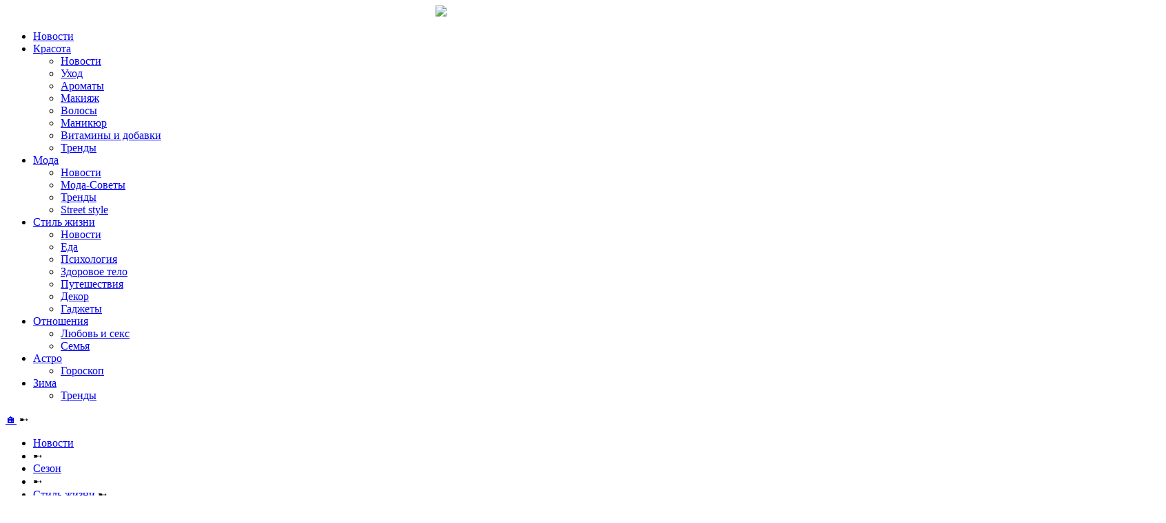

--- FILE ---
content_type: text/html; charset=UTF-8
request_url: https://swjournal.ru/news/goodnight-2/
body_size: 16238
content:
<!DOCTYPE html>

<html lang="ru-RU" prefix="og: https://ogp.me/ns# article: https://ogp.me/ns/article#" prefix="og: http://ogp.me/ns#">

<head>
<title>Новое постельное белье - к лучшей жизни</title>


<!-- SEO by Squirrly SEO 11.1.10 - https://plugin.squirrly.co/ -->

<meta name="robots" content="index,follow">
<meta name="googlebot" content="index,follow,max-snippet:-1,max-image-preview:large,max-video-preview:-1">
<meta name="bingbot" content="index,follow,max-snippet:-1,max-image-preview:large,max-video-preview:-1">

<meta name="description" content="Качество вашего сна напрямую зависит от условий, в которых вы спите. Поэтому Swjournal поделится секретами выбора спальных принадлежностей" />
<meta name="keywords" content="сон,спать,кровать,здоровье,организм,тело,мозг,отдых,спальня,белье,подушка,одеяло,хлопок,лен,ткани,удобно,комфортно" />
<link rel="canonical" href="https://swjournal.ru/news/goodnight-2/" />
<link rel="alternate" type="application/rss+xml" href="https://swjournal.ru/sitemap.xml" />

<meta property="og:url" content="https://swjournal.ru/news/goodnight-2/" />
<meta property="og:title" content="Новое постельное белье - к лучшей жизни" />
<meta property="og:description" content="Качество вашего сна напрямую зависит от условий, в которых вы спите. Поэтому Swjournal поделится секретами выбора спальных принадлежностей" />
<meta property="og:type" content="article" />
<meta property="og:image" content="https://swjournal.ru/wp-content/uploads/2021/02/QIP-Shot-Screen-17566.jpg" />
<meta property="og:image:width" content="1296" />
<meta property="og:image:height" content="900" />
<meta property="og:image:type" content="image/jpeg" />
<meta property="og:site_name" content="SWJ" />
<meta property="og:locale" content="en_US" />
<meta property="article:published_time" content="2023-04-26 00:57:19" />
<meta property="article:modified_time" content="2023-04-25 21:08:31" />
<meta property="article:section" content="Декор" />
<meta property="article:tag" content="сон" />
<meta property="article:tag" content="спать" />
<meta property="article:tag" content="кровать" />
<meta property="article:tag" content="здоровье" />
<meta property="article:tag" content="организм" />
<meta property="article:tag" content="тело" />
<meta property="article:tag" content="мозг" />
<meta property="article:tag" content="отдых" />
<meta property="article:tag" content="спальня" />
<meta property="article:tag" content="белье" />
<meta property="article:tag" content="подушка" />
<meta property="article:tag" content="одеяло" />
<meta property="article:tag" content="хлопок" />
<meta property="article:tag" content="лен" />
<meta property="article:tag" content="ткани" />
<meta property="article:tag" content="удобно" />
<meta property="article:tag" content="комфортно" />


<meta property="twitter:url" content="https://swjournal.ru/news/goodnight-2/" />
<meta property="twitter:title" content="Новое постельное белье - к лучшей жизни" />
<meta property="twitter:description" content="Качество вашего сна напрямую зависит от условий, в которых вы спите. Поэтому Swjournal поделится секретами выбора спальных принадлежностей" />
<meta property="twitter:image" content="https://swjournal.ru/wp-content/uploads/2021/02/QIP-Shot-Screen-17566.jpg" />
<meta property="twitter:domain" content="SWJ" />
<meta property="twitter:card" content="summary_large_image" />
<meta property="twitter:creator" content="@twitter" />
<meta property="twitter:site" content="@twitter" />
<script type="application/ld+json">{"@context":"https://schema.org","@graph":[{"@type":"NewsArticle","@id":"https://swjournal.ru/news/goodnight-2/#newsarticle","url":"https://swjournal.ru/news/goodnight-2/","headline":"\u041d\u043e\u0432\u043e\u0435 \u043f\u043e\u0441\u0442\u0435\u043b\u044c\u043d\u043e\u0435 \u0431\u0435\u043b\u044c\u0435 - \u043a \u043b\u0443\u0447\u0448\u0435\u0439 \u0436\u0438\u0437\u043d\u0438","mainEntityOfPage":{"@type":"WebPage","url":"https://swjournal.ru/news/goodnight-2/"},"datePublished":"2023-04-26T00:57:19+00:00","dateModified":"2023-04-25T21:08:31+00:00","image":{"@type":"ImageObject","url":"https://swjournal.ru/wp-content/uploads/2021/02/QIP-Shot-Screen-17566.jpg","height":"900","width":"1296"},"author":{"@type":"Person","@id":"https://www.facebook.com/app_scoped_user_id/10204236381149457/#person","url":"https://www.facebook.com/app_scoped_user_id/10204236381149457/","name":"admin"},"publisher":{"@type":"Organization","@id":"https://swjournal.ru/news/goodnight-2/#Organization","url":"https://swjournal.ru/news/goodnight-2/","name":"SWJ","sameAs":["https://twitter.com/twitter"]},"keywords":"\u0441\u043e\u043d,\u0441\u043f\u0430\u0442\u044c,\u043a\u0440\u043e\u0432\u0430\u0442\u044c,\u0437\u0434\u043e\u0440\u043e\u0432\u044c\u0435,\u043e\u0440\u0433\u0430\u043d\u0438\u0437\u043c,\u0442\u0435\u043b\u043e,\u043c\u043e\u0437\u0433,\u043e\u0442\u0434\u044b\u0445,\u0441\u043f\u0430\u043b\u044c\u043d\u044f,\u0431\u0435\u043b\u044c\u0435,\u043f\u043e\u0434\u0443\u0448\u043a\u0430,\u043e\u0434\u0435\u044f\u043b\u043e,\u0445\u043b\u043e\u043f\u043e\u043a,\u043b\u0435\u043d,\u0442\u043a\u0430\u043d\u0438,\u0443\u0434\u043e\u0431\u043d\u043e,\u043a\u043e\u043c\u0444\u043e\u0440\u0442\u043d\u043e"},{"@type":"BreadcrumbList","@id":"https://swjournal.ru/news/goodnight-2/#breadcrumblist","itemListElement":[[{"@type":"ListItem","position":"1","item":{"@id":"https://swjournal.ru","name":"SWJ | \u0421\u0430\u0439\u0442 \u0434\u043b\u044f \u0443\u043c\u043d\u044b\u0445 \u0436\u0435\u043d\u0449\u0438\u043d"}},{"@type":"ListItem","position":"2","item":{"@id":"https://swjournal.ru/category/lyfestyle/","name":"\u0421\u0442\u0438\u043b\u044c \u0436\u0438\u0437\u043d\u0438"}},{"@type":"ListItem","position":"3","item":{"@id":"https://swjournal.ru/category/lyfestyle/decor/","name":"\u0414\u0435\u043a\u043e\u0440"}},{"@type":"ListItem","position":"4","item":{"@id":"https://swjournal.ru/news/goodnight-2/","name":"\u041d\u043e\u0432\u043e\u0435 \u043f\u043e\u0441\u0442\u0435\u043b\u044c\u043d\u043e\u0435 \u0431\u0435\u043b\u044c\u0435 - \u043a \u043b\u0443\u0447\u0448\u0435\u0439 \u0436\u0438\u0437\u043d\u0438"}}]]}]}</script>
<!-- /SEO by Squirrly SEO - WordPress SEO Plugin -->




<meta charset="UTF-8">

<meta name="viewport" content="width=device-width, initial-scale=1">
<meta name="yandex-verification" content="b8976577dffc768d" />
<meta name="tags" content="как выспаться?" />




<link rel="profile" href="https://gmpg.org/xfn/11">

<link rel="pingback" href="https://swjournal.ru/xmlrpc.php">

<script>window.yaContextCb = window.yaContextCb || []</script>
<script src="https://yandex.ru/ads/system/context.js" async></script>

<script type="application/ld+json">
{
    "@context": "http://schema.org",
    "@type": "Article",
    "mainEntityOfPage": {
        "@type": "WebPage",
        "@id": "https://swjournal.ru/news/goodnight-2/"
    },
    "headline": "Новое постельное белье - к лучшей жизни",
    "image": {
        "@type": "ImageObject",
        "url": "https://swjournal.ru/wp-content/uploads/2021/02/QIP-Shot-Screen-17566.jpg",
        "width": "auto",
        "height": "auto"
    },
    "datePublished": "2023-04-26T00:57:19+0000",
    "dateModified": "2023-04-25T21:08:31+0000",
    "author": {
        "@type": "Person",
        "name": "admin"
    },
    "publisher": {
        "@type": "Organization",
        "name": "SWJournal.ru",
        "logo": {
            "@type": "ImageObject",
            "url": "https://swjournal.ru/wp-content/themes/profitmag/images/profitmag.png",
            "width": "auto",
            "height": "auto"
        }
    },
    "description": "Сон - естественный процесс, который жизненно необходим каждому для восстановления организма и поддержки здоров"
}
</script>
<link rel="alternate" type="application/rss+xml" title="SWJ &raquo; Лента" href="https://swjournal.ru/feed/" />
<link rel="alternate" type="application/rss+xml" title="SWJ &raquo; Лента комментариев" href="https://swjournal.ru/comments/feed/" />
<link rel="alternate" type="application/rss+xml" title="SWJ &raquo; Лента комментариев к &laquo;Новое постельное белье &#8212; к лучшей жизни&raquo;" href="https://swjournal.ru/news/goodnight-2/feed/" />
		<script type="text/javascript">
			window._wpemojiSettings = {"baseUrl":"https:\/\/s.w.org\/images\/core\/emoji\/72x72\/","ext":".png","source":{"wpemoji":"https:\/\/swjournal.ru\/wp-includes\/js\/wp-emoji.js?ver=4.4.1","twemoji":"https:\/\/swjournal.ru\/wp-includes\/js\/twemoji.js?ver=4.4.1"}};
			( function( window, document, settings ) {
	var src, ready;

	/**
	 * Detect if the browser supports rendering emoji or flag emoji. Flag emoji are a single glyph
	 * made of two characters, so some browsers (notably, Firefox OS X) don't support them.
	 *
	 * @since 4.2.0
	 *
	 * @param type {String} Whether to test for support of "simple" or "flag" emoji.
	 * @return {Boolean} True if the browser can render emoji, false if it cannot.
	 */
	function browserSupportsEmoji( type ) {
		var canvas = document.createElement( 'canvas' ),
			context = canvas.getContext && canvas.getContext( '2d' ),
			tone;

		if ( ! context || ! context.fillText ) {
			return false;
		}

		/*
		 * Chrome on OS X added native emoji rendering in M41. Unfortunately,
		 * it doesn't work when the font is bolder than 500 weight. So, we
		 * check for bold rendering support to avoid invisible emoji in Chrome.
		 */
		context.textBaseline = 'top';
		context.font = '600 32px Arial';

		if ( 'flag' === type ) {
			/*
			 * This works because the image will be one of three things:
			 * - Two empty squares, if the browser doesn't render emoji
			 * - Two squares with 'A' and 'U' in them, if the browser doesn't render flag emoji
			 * - The Australian flag
			 *
			 * The first two will encode to small images (1-2KB data URLs), the third will encode
			 * to a larger image (4-5KB data URL).
			 */
			context.fillText( String.fromCharCode( 55356, 56806, 55356, 56826 ), 0, 0 );
			return canvas.toDataURL().length > 3000;
		} else if ( 'diversity' === type ) {
			/*
			 * This tests if the browser supports the Emoji Diversity specification, by rendering an
			 * emoji with no skin tone specified (in this case, Santa). It then adds a skin tone, and
			 * compares if the emoji rendering has changed.
			 */
			context.fillText( String.fromCharCode( 55356, 57221 ), 0, 0 );
			tone = context.getImageData( 16, 16, 1, 1 ).data.toString();
			context.fillText( String.fromCharCode( 55356, 57221, 55356, 57343 ), 0, 0 );
			// Chrome has issues comparing arrays, so we compare it as a  string, instead.
			return tone !== context.getImageData( 16, 16, 1, 1 ).data.toString();
		} else {
			if ( 'simple' === type ) {
				/*
				 * This creates a smiling emoji, and checks to see if there is any image data in the
				 * center pixel. In browsers that don't support emoji, the character will be rendered
				 * as an empty square, so the center pixel will be blank.
				 */
				context.fillText( String.fromCharCode( 55357, 56835 ), 0, 0 );
			} else {
				/*
				 * To check for Unicode 8 support, let's try rendering the most important advancement
				 * that the Unicode Consortium have made in years: the burrito.
				 */
				context.fillText( String.fromCharCode( 55356, 57135 ), 0, 0 );
			}
			return context.getImageData( 16, 16, 1, 1 ).data[0] !== 0;
		}
	}

	function addScript( src ) {
		var script = document.createElement( 'script' );

		script.src = src;
		script.type = 'text/javascript';
		document.getElementsByTagName( 'head' )[0].appendChild( script );
	}

	settings.supports = {
		simple:    browserSupportsEmoji( 'simple' ),
		flag:      browserSupportsEmoji( 'flag' ),
		unicode8:  browserSupportsEmoji( 'unicode8' ),
		diversity: browserSupportsEmoji( 'diversity' )
	};

	settings.DOMReady = false;
	settings.readyCallback = function() {
		settings.DOMReady = true;
	};

	if ( ! settings.supports.simple || ! settings.supports.flag || ! settings.supports.unicode8 || ! settings.supports.diversity ) {
		ready = function() {
			settings.readyCallback();
		};

		if ( document.addEventListener ) {
			document.addEventListener( 'DOMContentLoaded', ready, false );
			window.addEventListener( 'load', ready, false );
		} else {
			window.attachEvent( 'onload', ready );
			document.attachEvent( 'onreadystatechange', function() {
				if ( 'complete' === document.readyState ) {
					settings.readyCallback();
				}
			} );
		}

		src = settings.source || {};

		if ( src.concatemoji ) {
			addScript( src.concatemoji );
		} else if ( src.wpemoji && src.twemoji ) {
			addScript( src.twemoji );
			addScript( src.wpemoji );
		}
	}

} )( window, document, window._wpemojiSettings );
		</script>
		<style type="text/css">
img.wp-smiley,
img.emoji {
	display: inline !important;
	border: none !important;
	box-shadow: none !important;
	height: 1em !important;
	width: 1em !important;
	margin: 0 .07em !important;
	vertical-align: -0.1em !important;
	background: none !important;
	padding: 0 !important;
}
</style>
<link rel='stylesheet' id='profitmag-style-css-css'  href='https://swjournal.ru/wp-content/themes/profitmag/style.css?ver=1.5' type='text/css' media='all' />
<link rel='stylesheet' id='profitmag-responsive-css-css'  href='https://swjournal.ru/wp-content/themes/profitmag/style.css?ver=1.6' type='text/css' media='all' />
<link rel='stylesheet' id='toc-screen-css'  href='https://swjournal.ru/wp-content/plugins/table-of-contents-plus/screen.min.css?ver=2106' type='text/css' media='all' />
<link rel='stylesheet' id='wp-polls-css'  href='https://swjournal.ru/wp-content/plugins/wp-polls/polls-css.css?ver=2.73' type='text/css' media='all' />
<style id='wp-polls-inline-css' type='text/css'>
.wp-polls .pollbar {
	margin: 1px;
	font-size: 6px;
	line-height: 8px;
	height: 8px;
	background-image: url('https://swjournal.ru/wp-content/plugins/wp-polls/images/default/pollbg.gif');
	border: 1px solid #c8c8c8;
}

</style>
<link rel='stylesheet' id='social_likes_style_flat-css'  href='https://swjournal.ru/wp-content/plugins/wp-social-likes/css/social-likes_flat.css?ver=4.4.1' type='text/css' media='all' />
<link rel='stylesheet' id='social_likes_custom_buttons-css'  href='https://swjournal.ru/wp-content/plugins/wp-social-likes/css/custom-buttons.css?ver=4.4.1' type='text/css' media='all' />
<link rel='stylesheet' id='social_likes_style_flat_custom_buttons-css'  href='https://swjournal.ru/wp-content/plugins/wp-social-likes/css/custom-buttons_flat.css?ver=4.4.1' type='text/css' media='all' />
<link rel='stylesheet' id='font-awesome-css'  href='https://swjournal.ru/wp-content/themes/profitmag/css/font-awesome.min.css?ver=4.4.1' type='text/css' media='all' />
<link rel='stylesheet' id='bxslider-style-css'  href='https://swjournal.ru/wp-content/themes/profitmag/css/jquery.bxslider.css?ver=4.4.1' type='text/css' media='all' />
<link rel='stylesheet' id='ticker-style-css'  href='https://swjournal.ru/wp-content/themes/profitmag/css/ticker-style.css?ver=4.4.1' type='text/css' media='all' />
<link rel='stylesheet' id='noivolightbox-style-css'  href='https://swjournal.ru/wp-content/themes/profitmag/css/nivo-lightbox.css?ver=4.4.1' type='text/css' media='all' />
<link rel='stylesheet' id='scrollcss-css'  href='https://swjournal.ru/wp-content/themes/profitmag/css/jquery.mCustomScrollbar.css?ver=4.4.1' type='text/css' media='all' />
<link rel='stylesheet' id='google font-css'  href='https://fonts.googleapis.com/css?family=PT+Serif%3A400%2C100%2C100italic%2C300%2C300italic%2C400italic%2C500%2C500italic%2C700%2C700italic%2C900%2C900italic&#038;subset=latin%2Ccyrillic&#038;ver=4.4.1' type='text/css' media='all' />
<link rel='stylesheet' id='profitmag-style-css'  href='https://swjournal.ru/wp-content/themes/profitmag/style.css?ver=4.4.1' type='text/css' media='all' />
<link rel='stylesheet' id='profitmag-responsive-css'  href='https://swjournal.ru/wp-content/themes/profitmag/css/responsive.css?ver=4.4.1' type='text/css' media='all' />
<link rel='stylesheet' id='rpt_front_style-css'  href='https://swjournal.ru/wp-content/plugins/related-posts-thumbnails/assets/css/front.css?ver=1.9.0' type='text/css' media='all' />
<link rel='stylesheet' id='msl-main-css'  href='https://swjournal.ru/wp-content/plugins/master-slider/public/assets/css/masterslider.main.css?ver=2.7.1' type='text/css' media='all' />
<link rel='stylesheet' id='msl-custom-css'  href='https://swjournal.ru/wp-content/uploads/master-slider/custom.css?ver=17.1' type='text/css' media='all' />
<link rel='stylesheet' id='__EPYT__style-css'  href='https://swjournal.ru/wp-content/plugins/youtube-embed-plus/styles/ytprefs.css?ver=13.4.1.2' type='text/css' media='all' />
<style id='__EPYT__style-inline-css' type='text/css'>

                .epyt-gallery-thumb {
                        width: 33.333%;
                }
                
</style>
<link rel='stylesheet' id='aca33b9c04-css'  href='https://swjournal.ru/wp-content/plugins/squirrly-seo/view/assets/css/frontend.min.css?ver=11.1.10' type='text/css' media='all' />
<link rel='stylesheet' id='yummi-multicategory-breadcrumbs-css'  href='https://swjournal.ru/wp-content/plugins/yummi-multicategory-breadcrumbs/includes/css/inline.min.css?ver=4.4.1' type='text/css' media='all' />
<script type='text/javascript' src='https://swjournal.ru/wp-includes/js/jquery/jquery.js?ver=1.11.3'></script>
<script type='text/javascript' src='https://swjournal.ru/wp-includes/js/jquery/jquery-migrate.js?ver=1.2.1'></script>
<script type='text/javascript' src='https://swjournal.ru/wp-content/plugins/wp-social-likes/js/social-likes.min.js?ver=4.4.1'></script>
<script type='text/javascript' src='https://swjournal.ru/wp-content/plugins/wp-social-likes/js/custom-buttons.js?ver=4.4.1'></script>
<script type='text/javascript' src='https://swjournal.ru/wp-content/themes/profitmag/js/nivo-lightbox.min.js?ver=4.4.1'></script>
<script type='text/javascript' src='https://swjournal.ru/wp-content/themes/profitmag/js/jquery.slicknav.min.js?ver=4.4.1'></script>
<script type='text/javascript' src='https://swjournal.ru/wp-content/themes/profitmag/js/modernizr.min.js?ver=2.6.2'></script>
<script type='text/javascript'>
/* <![CDATA[ */
var _EPYT_ = {"ajaxurl":"https:\/\/swjournal.ru\/wp-admin\/admin-ajax.php","security":"4290686a24","gallery_scrolloffset":"20","eppathtoscripts":"https:\/\/swjournal.ru\/wp-content\/plugins\/youtube-embed-plus\/scripts\/","eppath":"https:\/\/swjournal.ru\/wp-content\/plugins\/youtube-embed-plus\/","epresponsiveselector":"[\"iframe.__youtube_prefs__\",\"iframe[src*='youtube.com']\",\"iframe[src*='youtube-nocookie.com']\",\"iframe[data-ep-src*='youtube.com']\",\"iframe[data-ep-src*='youtube-nocookie.com']\",\"iframe[data-ep-gallerysrc*='youtube.com']\"]","epdovol":"1","version":"13.4.1.2","evselector":"iframe.__youtube_prefs__[src], iframe[src*=\"youtube.com\/embed\/\"], iframe[src*=\"youtube-nocookie.com\/embed\/\"]","ajax_compat":"","ytapi_load":"light","pause_others":"","stopMobileBuffer":"1","vi_active":"","vi_js_posttypes":[]};
/* ]]> */
</script>
<script type='text/javascript' src='https://swjournal.ru/wp-content/plugins/youtube-embed-plus/scripts/ytprefs.js?ver=13.4.1.2'></script>
<link rel='https://api.w.org/' href='https://swjournal.ru/wp-json/' />
<link rel="EditURI" type="application/rsd+xml" title="RSD" href="https://swjournal.ru/xmlrpc.php?rsd" />
<link rel="wlwmanifest" type="application/wlwmanifest+xml" href="https://swjournal.ru/wp-includes/wlwmanifest.xml" /> 
<meta name="generator" content="WordPress 4.4.1" />
<link rel='shortlink' href='https://swjournal.ru/?p=114519' />
<link rel="alternate" type="application/json+oembed" href="https://swjournal.ru/wp-json/oembed/1.0/embed?url=https%3A%2F%2Fswjournal.ru%2Fnews%2Fgoodnight-2%2F" />
<link rel="alternate" type="text/xml+oembed" href="https://swjournal.ru/wp-json/oembed/1.0/embed?url=https%3A%2F%2Fswjournal.ru%2Fnews%2Fgoodnight-2%2F&#038;format=xml" />
<script>var ms_grabbing_curosr = 'https://swjournal.ru/wp-content/plugins/master-slider/public/assets/css/common/grabbing.cur', ms_grab_curosr = 'https://swjournal.ru/wp-content/plugins/master-slider/public/assets/css/common/grab.cur';</script>
<meta name="generator" content="MasterSlider 2.7.1 - Responsive Touch Image Slider | www.avt.li/msf" />
<!-- SEO by Meta Keywords Generator : techphernalia.com v1.11 start-->
<!-- SEO by Meta Keywords Generator : techphernalia.com v1.1 end-->
<style type="text/css">div#toc_container {width: 100%;}div#toc_container ul li {font-size: 120%;}</style><style type="text/css"></style>			<style>
			#related_posts_thumbnails li{
				border-right: 1px solid #dddddd;
				background-color: #ffffff			}
			#related_posts_thumbnails li:hover{
				background-color: #eeeeee;
			}
			.relpost_content{
				font-size:	14px;
				color: 		#333333;
			}
			.relpost-block-single{
				background-color: #ffffff;
				border-right: 1px solid  #dddddd;
				border-left: 1px solid  #dddddd;
				margin-right: -1px;
			}
			.relpost-block-single:hover{
				background-color: #eeeeee;
			}
		</style>

	<link rel="icon" href="https://swjournal.ru/wp-content/uploads/2016/01/cropped-643551_in_pp-1.jpg" sizes="32x32" />
<link rel="icon" href="https://swjournal.ru/wp-content/uploads/2016/01/cropped-643551_in_pp-1.jpg" sizes="192x192" />
<link rel="apple-touch-icon-precomposed" href="https://swjournal.ru/wp-content/uploads/2016/01/cropped-643551_in_pp-1.jpg" />
<meta name="msapplication-TileImage" content="https://swjournal.ru/wp-content/uploads/2016/01/cropped-643551_in_pp-1.jpg" />

</head>



<body class="single single-post postid-114519 single-format-standard _masterslider _ms_version_2.7.1 group-blog right_sidebar">



<div id="page" class="hfeed site">

	
	<header id="masthead" class="site-header clearfix" role="banner">

        <div class="top-header-block clearfix">
          

            <div class="wrapper">
                      

                      


                        


                        

                        <div class="right-header f-right">

                            
		<div class="socials">

    		
    

    		
    

    		
    

    		
    

    		
    

    		
    

    		
    

    		
    

    		
    

    		
    

    		
    

    		
    

    		
    

    		
    

    		
		</div>


                        </div>

             </div>          

         </div><!-- .top-header-block -->

        		    

        <div class="wrapper header-wrapper clearfix">


        		<div class="header-container"> 
                            
                              

                                    


                    

                    

                    <div class="site-branding clearfix">

<div align=center>


            		                            <a href="https://swjournal.ru/" rel="home">

                                
                                    <img src="https://swjournal.ru/wp-content/themes/profitmag/images/profitmag.png" >

                                
                            </a>

</div>


            		</div>

            

            		<nav id="site-navigation" class="main-navigation clearfix menu-left" role="navigation" >

            			<div class="desktop-menu clearfix">

                        <div class="menu-%d0%bc%d0%b5%d0%bd%d1%8e-container"><ul id="menu-%d0%bc%d0%b5%d0%bd%d1%8e" class="menu"><li id="menu-item-122" class="menu-item menu-item-type-taxonomy menu-item-object-category current-post-ancestor current-menu-parent current-post-parent menu-item-122"><a href="https://swjournal.ru/category/news/">Новости</a></li>
<li id="menu-item-123" class="menu-item menu-item-type-taxonomy menu-item-object-category menu-item-has-children menu-item-123"><a href="https://swjournal.ru/category/beauty/">Красота</a>
<ul class="sub-menu">
	<li id="menu-item-486" class="menu-item menu-item-type-taxonomy menu-item-object-category menu-item-486"><a href="https://swjournal.ru/category/beauty/beauty-news/">Новости</a></li>
	<li id="menu-item-489" class="menu-item menu-item-type-taxonomy menu-item-object-category menu-item-489"><a href="https://swjournal.ru/category/beauty/beauty-care/">Уход</a></li>
	<li id="menu-item-43655" class="menu-item menu-item-type-taxonomy menu-item-object-category menu-item-43655"><a href="https://swjournal.ru/category/beauty/perfume/">Ароматы</a></li>
	<li id="menu-item-488" class="menu-item menu-item-type-taxonomy menu-item-object-category menu-item-488"><a href="https://swjournal.ru/category/beauty/makeup/">Макияж</a></li>
	<li id="menu-item-492" class="menu-item menu-item-type-taxonomy menu-item-object-category menu-item-492"><a href="https://swjournal.ru/category/beauty/hair/">Волосы</a></li>
	<li id="menu-item-487" class="menu-item menu-item-type-taxonomy menu-item-object-category menu-item-487"><a href="https://swjournal.ru/category/beauty/manicure/">Маникюр</a></li>
	<li id="menu-item-493" class="menu-item menu-item-type-taxonomy menu-item-object-category menu-item-493"><a href="https://swjournal.ru/category/beauty/supplement/">Витамины и добавки</a></li>
	<li id="menu-item-490" class="menu-item menu-item-type-taxonomy menu-item-object-category menu-item-490"><a href="https://swjournal.ru/category/beauty/beauty-trends/">Тренды</a></li>
</ul>
</li>
<li id="menu-item-496" class="menu-item menu-item-type-taxonomy menu-item-object-category menu-item-has-children menu-item-496"><a href="https://swjournal.ru/category/fashion/">Мода</a>
<ul class="sub-menu">
	<li id="menu-item-497" class="menu-item menu-item-type-taxonomy menu-item-object-category menu-item-497"><a href="https://swjournal.ru/category/fashion/fashion-news/">Новости</a></li>
	<li id="menu-item-494" class="menu-item menu-item-type-taxonomy menu-item-object-category menu-item-494"><a href="https://swjournal.ru/category/fashion/fashion-practical/">Мода-Советы</a></li>
	<li id="menu-item-498" class="menu-item menu-item-type-taxonomy menu-item-object-category menu-item-498"><a href="https://swjournal.ru/category/fashion/fashion-trends/">Тренды</a></li>
	<li id="menu-item-499" class="menu-item menu-item-type-taxonomy menu-item-object-category menu-item-499"><a href="https://swjournal.ru/category/street-style/">Street style</a></li>
</ul>
</li>
<li id="menu-item-127" class="menu-item menu-item-type-taxonomy menu-item-object-category current-post-ancestor current-menu-parent current-post-parent menu-item-has-children menu-item-127"><a href="https://swjournal.ru/category/lyfestyle/">Стиль жизни</a>
<ul class="sub-menu">
	<li id="menu-item-500" class="menu-item menu-item-type-taxonomy menu-item-object-category current-post-ancestor current-menu-parent current-post-parent menu-item-500"><a href="https://swjournal.ru/category/lyfestyle/lifestyle-news/">Новости</a></li>
	<li id="menu-item-151" class="menu-item menu-item-type-taxonomy menu-item-object-category menu-item-151"><a href="https://swjournal.ru/category/lyfestyle/food/">Еда</a></li>
	<li id="menu-item-16559" class="menu-item menu-item-type-taxonomy menu-item-object-category current-post-ancestor current-menu-parent current-post-parent menu-item-16559"><a href="https://swjournal.ru/category/lyfestyle/">Психология</a></li>
	<li id="menu-item-140266" class="menu-item menu-item-type-taxonomy menu-item-object-category current-post-ancestor current-menu-parent current-post-parent menu-item-140266"><a href="https://swjournal.ru/category/lyfestyle/">Здоровое тело</a></li>
	<li id="menu-item-153" class="menu-item menu-item-type-taxonomy menu-item-object-category menu-item-153"><a href="https://swjournal.ru/category/lyfestyle/travel/">Путешествия</a></li>
	<li id="menu-item-152" class="menu-item menu-item-type-taxonomy menu-item-object-category current-post-ancestor current-menu-parent current-post-parent menu-item-152"><a href="https://swjournal.ru/category/lyfestyle/decor/">Декор</a></li>
	<li id="menu-item-147" class="menu-item menu-item-type-taxonomy menu-item-object-category menu-item-147"><a href="https://swjournal.ru/category/lyfestyle/gadgets/">Гаджеты</a></li>
</ul>
</li>
<li id="menu-item-126" class="menu-item menu-item-type-taxonomy menu-item-object-category menu-item-has-children menu-item-126"><a href="https://swjournal.ru/category/love/">Отношения</a>
<ul class="sub-menu">
	<li id="menu-item-145" class="menu-item menu-item-type-taxonomy menu-item-object-category menu-item-145"><a href="https://swjournal.ru/category/love/love-keks/">Любовь и секс</a></li>
	<li id="menu-item-146" class="menu-item menu-item-type-taxonomy menu-item-object-category menu-item-146"><a href="https://swjournal.ru/category/love/family/">Семья</a></li>
</ul>
</li>
<li id="menu-item-130" class="menu-item menu-item-type-taxonomy menu-item-object-category menu-item-has-children menu-item-130"><a href="https://swjournal.ru/category/astro/">Астро</a>
<ul class="sub-menu">
	<li id="menu-item-154" class="menu-item menu-item-type-taxonomy menu-item-object-category menu-item-154"><a href="https://swjournal.ru/category/astro/horoscope/">Гороскоп</a></li>
</ul>
</li>
<li id="menu-item-129" class="menu-item menu-item-type-taxonomy menu-item-object-category current-post-ancestor current-menu-parent current-post-parent menu-item-has-children menu-item-129"><a href="https://swjournal.ru/category/season/">Зима</a>
<ul class="sub-menu">
	<li id="menu-item-502" class="menu-item menu-item-type-taxonomy menu-item-object-category current-post-ancestor current-menu-parent current-post-parent menu-item-502"><a href="https://swjournal.ru/category/season/season-trends/">Тренды</a></li>
</ul>
</li>
</ul></div>                         <div class="search-block" style="width: 35px">
                         <div class="social-links">

                                                            <div class="socials ">

																<a href="https://vk.com/club112682728" target="_blank"><span class="font-icon-social-twitter"><i class="fa fa-vk"></i></span></a>                                 				</div>

                           </div>  
                          </div>  

                       <!-- поиск -->

                        </div>


                        <div class="responsive-slick-menu clearfix"></div>

                                              

            		</nav><!-- #site-navigation -->

        

                </div> <!-- .header-container -->

        </div><!-- header-wrapper-->

        

	</header><!-- #masthead -->

    



    <div class="wrapper content-wrapper clearfix">



        <div class="slider-feature-wrap clearfix">

            <!-- Slider -->

            
            

            <!-- Featured Post Beside Slider -->

            
        	

            
        </div>    

            <div id="content" class="site-content">



   	<div id="primary" class="content-area">
		<main id="main" class="site-main" role="main">

		            
			
<div class="breadcrumbs" itemscope itemtype="http://schema.org/BreadcrumbList" xmlns:v="http://rdf.data-vocabulary.org/#"><div typeof="v:Breadcrumb"><span itemprop="itemListElement" itemscope itemtype="http://schema.org/ListItem"><a itemprop="item" href="https://swjournal.ru/" class="hint--top" data-hint="Перейти к &#127968;" title="Перейти к &#127968;" rel="v:url" property="v:title"><span itemprop="name">&#127968;</span><meta itemprop="position" content="1"></a></span><span class="ybrs ys"> &#10168; </span><ul>	<li class="cat-item cat-item-1"> <span rel="v:child" typeof="v:Breadcrumb"><span itemprop="itemListElement" itemscope itemtype="http://schema.org/ListItem"><a itemprop="item" class="hint--top parent" data-hint="Статьи в категории &quot;Новости&quot;" title="Статьи в категории &quot;Новости&quot;" href="https://swjournal.ru/category/news/" rel="v:url" property="v:title"><span itemprop="name">Новости</span><meta itemprop="position" content="2"></a></span></span>
</li><li class="ybrs y_li">&#10168;</li>	<li class="cat-item cat-item-12"> <span rel="v:child" typeof="v:Breadcrumb"><span itemprop="itemListElement" itemscope itemtype="http://schema.org/ListItem"><a itemprop="item" class="hint--top parent" data-hint="Статьи в категории &quot;Сезон&quot;" title="Статьи в категории &quot;Сезон&quot;" href="https://swjournal.ru/category/season/" rel="v:url" property="v:title"><span itemprop="name">Сезон</span><meta itemprop="position" content="3"></a></span></span>
</li><li class="ybrs y_li">&#10168;</li>	<li class="cat-item cat-item-9"> <span rel="v:child" typeof="v:Breadcrumb"><span itemprop="itemListElement" itemscope itemtype="http://schema.org/ListItem"><a itemprop="item" class="hint--top parent" data-hint="Статьи в категории &quot;Стиль жизни&quot;" title="Статьи в категории &quot;Стиль жизни&quot;" href="https://swjournal.ru/category/lyfestyle/" rel="v:url" property="v:title"><span itemprop="name">Стиль жизни</span><meta itemprop="position" content="4"></a></span></span>
<span class="ybrs h_childs">&#10168;</span><ul class='children'>
	<li class="cat-item cat-item-22"> <span itemprop="itemListElement" itemscope itemtype="http://schema.org/ListItem"><a class="hint--top" data-hint="Статьи в категории &quot;Декор&quot;" title="Статьи в категории &quot;Декор&quot;" href="https://swjournal.ru/category/lyfestyle/decor/">Декор</a></span><span class="ybrs ysubcats"></span>
</li>	<li class="cat-item cat-item-40"> <span itemprop="itemListElement" itemscope itemtype="http://schema.org/ListItem"><a class="hint--top" data-hint="Статьи в категории &quot;Стиль жизни новости&quot;" title="Статьи в категории &quot;Стиль жизни новости&quot;" href="https://swjournal.ru/category/lyfestyle/lifestyle-news/">Стиль жизни новости</a></span>
</li></ul></ul><span class="ybrs ys"> &#10168; </span></div></div><div style="padding:4px"></div>

<article id="post-114519" class="post-114519 post type-post status-publish format-standard has-post-thumbnail hentry category-decor category-news category-season category-season-trends category-lyfestyle category-lifestyle-news tag-15082">

	<header class="entry-header">

		<h1>Новое постельное белье &#8212; к лучшей жизни</h1>
	</header><!-- .entry-header  class="entry-title"-->



	<div class="single-feat clearfix" align="center">

        <figure class="original">

            
                    <img src="https://swjournal.ru/wp-content/uploads/2021/02/QIP-Shot-Screen-17566.jpg" alt="Новое постельное белье &#8212; к лучшей жизни" title="Новое постельное белье &#8212; к лучшей жизни" />

            
        </figure>

        


    </div>


   <div class="entry-content">

		

        <figure></figure>

        <p><em>Сон &#8212; естественный процесс, который жизненно необходим каждому для восстановления организма и поддержки здоровья. В течение сна происходят ряд важных процессов, которые помогают укрепить иммунную систему.</em><br />
<span id="more-114519"></span></p>
<p>Он нужен и для повышения эффективности работы мозга, и улучшения общего самочувствия.</p>
<p>Достаточное количество сна снижает уровень стресса, улучшает настроение и повышает уровень концентрации. Однако не следует забывать, что качество сна напрямую зависит от условий, в которых он происходит.</p>
<p><strong>Swjournal</strong> поделится секретами выбора <strong><a href="https://goodnight.eco/?utm_source=pr&amp;utm_medium=magazine&amp;utm_campaign=swjournal2">спальных принадлежностей</a></strong>.</p>
<div id="toc_container" class="no_bullets"><p class="toc_title">Содержание</p><ul class="toc_list"><li><a href="#1">1. Анатомические подушки</a></li><li><a href="#2">2. Одеяла из органических материалов</a></li><li><a href="#3">3. Постельное белье из натуральных тканей</a></li><li><a href="#4">4. Одежда для сна</a></li></ul></div>
<h2><span id="1">1. Анатомические подушки</span></h2>
<p><img class="aligncenter size-full wp-image-114527" src="https://swjournal.ru/wp-content/uploads/2021/02/QIP-Shot-Screen-17569.jpg" alt="QIP Shot - Screen 17569" /></p>
<p>Такие <strong><a href="https://goodnight.eco/catalog/anatomicheskie-podushki/?utm_source=pr&amp;utm_medium=magazine&amp;utm_campaign=swjournal_anatomicheskie-podushki">подушки</a></strong> сохраняют вашу красивую осанку, так как фиксируют позвоночник в прямом положении, когда вы лежите и на спине, и на боку. Идеально подобранный вариант поддерживает здоровое кровообращение в шее.</p>
<p>Интересный факт! По высоте подушка должна равняться вашему предплечью.</p>
<h3><span id="2">2. Одеяла из органических материалов</span></h3>
<p><img class="aligncenter size-full wp-image-114523" src="https://swjournal.ru/wp-content/uploads/2021/02/QIP-Shot-Screen-17568.jpg" alt="QIP Shot - Screen 17568" /></p>
<p>Такое <strong><a href="https://goodnight.eco/catalog/odeyala/?utm_source=pr&amp;utm_medium=magazine&amp;utm_campaign=swjournal_odeyala">одеяло</a></strong> помогает поддерживать температуру тела во время сна, сохраняя тепло и способствуя расслаблению и полноценному отдыху. При его выборе стоит обратить внимание на его чехол, а также на наполнитель &#8212; например, на пух, хлопок или шерсть.</p>
<p><img class="aligncenter size-full wp-image-114526" src="https://swjournal.ru/wp-content/uploads/2021/02/QIP-Shot-Screen-17571.jpg" alt="QIP Shot - Screen 17571" /></p>
<p>Отдельно выделяют <strong><a href="https://goodnight.eco/product/odeyalo-goodnight-organic-bambuk-tik-300-gr-m2/?utm_source=pr&amp;utm_medium=magazine&amp;utm_campaign=swjournal_odeyalo-goodnight-organic-bambuk-tik">одеяла из бамбукового волокна</a> с </strong>хорошим воздухо и влагообменом, которые не вызывают аллергию, не накапливают пыль и отпугивают пылевых клещей.</p>
<p>А еще за такими одеялами легко ухаживать!</p>
<h3><span id="3">3. Постельное белье из натуральных тканей</span></h3>
<p><img class="aligncenter size-full wp-image-113734" src="https://swjournal.ru/wp-content/uploads/2023/04/Frame-36304.jpg" alt="Frame 36304" /></p>
<p>Выбирая постельное белье стоит обратить внимание не только на его размер или цвет, но и на его ткань. Многие эксперты советуют использовать белье из 100% хлопка, например, такое как комплект постельного белья <a href="https://goodnight.eco/catalog/komplekty-postelnogo-belya/postelnoe-bele-satin/?utm_source=pr&amp;utm_medium=magazine&amp;utm_campaign=swjournal-postelnoe-bele-satin."><strong>Goodnight Сатин Pure</strong></a>.</p>
<p>У такой сатиновой ткани повышенная гигроскопичность и износостойкость, она выдерживает многочисленные стирки, не линяет и не выцветает с течением времени.</p>
<h3><span id="4">4. Одежда для сна</span></h3>
<p><img class="aligncenter size-full wp-image-114528" src="https://swjournal.ru/wp-content/uploads/2021/02/407360-4.jpg" alt="407360 (4)" /></p>
<p>Одно из условий полноценного ночного отдыха &#8212; ваша одежда для сна. У современных брендов большой выбор <strong><a href="https://goodnight.eco/catalog/pizhamy/?utm_source=pr&amp;utm_medium=magazine&amp;utm_campaign=swjournal_pizhamy">пижам</a></strong> и других предметов ночного гардероба. Среди них особое внимание стоит обратить на вещи из 100% <strong><a href="https://goodnight.eco/product/pizhama-goodnight-organic-soul-belyy/?utm_source=pr&amp;utm_medium=magazine&amp;utm_campaign=swjournal_pizhama-goodnight-organic-soul-belyy">Органического Льна</a></strong>, который сохраняет свои полезные свойства, текстуру, структуру, но в то же время остаётся мягким и плотным.</p>
<p>Лён пропускает воздух, позволяет вашей коже дышать, не впитывает запахи, а также сохраняет тепло в прохладную погоду.</p>
<p>Фото: <a href="https://goodnight.eco/?utm_source=pr&amp;utm_medium=magazine&amp;utm_campaign=swjournal2"><strong>Goodnight</strong></a></p>
<div class="social-likes social-likes_notext" data-title="Новое постельное белье - к лучшей жизни" data-url="https://swjournal.ru/news/goodnight-2/" data-counters="yes"><div class="vkontakte" title="Поделиться ссылкой во Вконтакте"></div><div class="odnoklassniki" title="Поделиться ссылкой в Одноклассниках"></div><div class="pinterest" title="Поделиться картинкой на Пинтересте"></div><div class="livejournal" title="Поделиться ссылкой в ЖЖ" data-html="&lt;a href='{url}'&gt;{title}&lt;/a&gt;"></div><div class="mailru" title="Поделиться ссылкой в Моём мире"></div></div><form style="display: none;" class="sociallikes-livejournal-form"></form><!-- relpost-thumb-wrapper --><div class="relpost-thumb-wrapper"><!-- filter-class --><div class="relpost-thumb-container"><h3>Популярные новости</h3><div style="clear: both"></div><div style="clear: both"></div><!-- relpost-block-container --><div class="relpost-block-container"><a class="relpost-block-single" href="https://swjournal.ru/news/morozh/"><div class="relpost-custom-block-single" style="width: 265px; height: 193px;"><div class="relpost-block-single-image" alt="Рецепты домашнего мороженого"  style="background: transparent url(https://swjournal.ru/wp-content/uploads/2020/04/naslovnaaaaa-487x304.jpg) no-repeat scroll 0% 0%; width: 265px; height: 153px;"></div><div class="relpost-block-single-text"  style="font-family: PT Serif;  font-size: 14px;  color: #333333;">Рецепты домашнего мороженого</div></div></a><a class="relpost-block-single" href="https://swjournal.ru/news/sensornyi-muzei/"><div class="relpost-custom-block-single" style="width: 265px; height: 193px;"><div class="relpost-block-single-image" alt="Темно, но интересно: сенсорный музей «Прогулка в темноте»"  style="background: transparent url(https://swjournal.ru/wp-content/uploads/2021/11/DSCF1117-487x304.jpg) no-repeat scroll 0% 0%; width: 265px; height: 153px;"></div><div class="relpost-block-single-text"  style="font-family: PT Serif;  font-size: 14px;  color: #333333;">Темно, но интересно: сенсорный музей «Прогулка в темноте»</div></div></a><a class="relpost-block-single" href="https://swjournal.ru/news/crveno/"><div class="relpost-custom-block-single" style="width: 265px; height: 193px;"><div class="relpost-block-single-image" alt="Как красный цвет изменит ваше модное настроение?"  style="background: transparent url(https://swjournal.ru/wp-content/uploads/2020/09/Milano-str-F20-1132-1-1080x1620-487x304.jpg) no-repeat scroll 0% 0%; width: 265px; height: 153px;"></div><div class="relpost-block-single-text"  style="font-family: PT Serif;  font-size: 14px;  color: #333333;">Как красный цвет изменит ваше модное настроение?</div></div></a></div><!-- close relpost-block-container --><div style="clear: both"></div></div><!-- close filter class --></div><!-- close relpost-thumb-wrapper -->
		
	</div><!-- .entry-content -->


	<footer class="entry-footer">

		

			
			<span class="cat-links">

				Раздел: <a href="https://swjournal.ru/category/lyfestyle/decor/" rel="category tag">Декор</a>, <a href="https://swjournal.ru/category/news/" rel="category tag">Новости</a>, <a href="https://swjournal.ru/category/season/" rel="category tag">Сезон</a>, <a href="https://swjournal.ru/category/season/season-trends/" rel="category tag">Сезонные тренды</a>, <a href="https://swjournal.ru/category/lyfestyle/" rel="category tag">Стиль жизни</a>, <a href="https://swjournal.ru/category/lyfestyle/lifestyle-news/" rel="category tag">Стиль жизни новости</a>
			</span>

			


			
			<span class="tags-links">

				Тэги: <a href="https://swjournal.ru/tag/%d0%ba%d0%b0%d0%ba-%d0%b2%d1%8b%d1%81%d0%bf%d0%b0%d1%82%d1%8c%d1%81%d1%8f/" rel="tag">как выспаться?</a>
			</span>

			
		     
	
		
	</footer><!-- .entry-footer -->
    
</article><!-- #post-## -->



			
<div id="comments" class="comments-area" style="padding-bottom:60px">

	
	
	
					<div id="respond" class="comment-respond">
			<h3 id="reply-title" class="comment-reply-title"><span class="bordertitle-red"></span>ОСТАВИТЬ СВОЙ КОММЕНТАРИЙ <small><a rel="nofollow" id="cancel-comment-reply-link" href="/news/goodnight-2/#respond" style="display:none;">Отменить ответ</a></small></h3>				<form action="https://swjournal.ru/wp-comments-post.php" method="post" id="commentform" class="comment-form" novalidate>
					<p class="comment-form-comment"><label for="comment"></label> <textarea id="comment" name="comment" placeholder="ПОЛЕ ДЛЯ КОММЕНТАРИЯ..." cols="90" rows="8" aria-required="true"></textarea></p><p class="comment-form-author"><label for="author"></label><input id="author" name="author" type="text" placeholder="ВАШЕ ИМЯ" value="" size="15" aria-required="true"/></p>
<p class="comment-form-email"><label for="email"></label> <input id="email" name="email" type="email" value="" placeholder="EMAIL" size="15"aria-required="true"/></p>
<p class="form-submit"><input name="submit" type="submit" id="submit" class="submit" value="Опубликовать" /> <input type='hidden' name='comment_post_ID' value='114519' id='comment_post_ID' />
<input type='hidden' name='comment_parent' id='comment_parent' value='0' />
</p>				</form>
					</div><!-- #respond -->
		
</div><!-- #comments -->
                        
            
            		
		</main><!-- #main -->
	</div><!-- #primary -->






    
        <div id="secondary-right" class="widget-area secondary-sidebar f-right clearfix" role="complementary">

<!--       <div align="center"><a href="#"><img src="/include/280x420.png" alt=""/></a></div> -->

        
                <div id="sidebar-section-top" class="widget-area sidebar clearfix">
              
                 <aside id="text-13" class="widget widget_text">			<div class="textwidget"><div id="yandex_rtb_R-A-15663985-1"></div>
<script>
window.yaContextCb.push(() => {
    Ya.Context.AdvManager.render({
        "blockId": "R-A-15663985-1",
        "renderTo": "yandex_rtb_R-A-15663985-1"
    })
})
</script></div>
		</aside><aside id="search-2" class="widget widget_search"><form role="search" method="get" id="searchform" class="searchform" action="https://swjournal.ru/" >

	<div><label class="screen-reader-text" for="s"></label>

	<input type="text" value="" name="s" id="s" placeholder="ПОИСК" />

	<input type="submit" id="searchsubmit" value="Поиск" />

	</div>

	</form></aside><aside id="text-6" class="widget widget_text">			<div class="textwidget"><img src="https://swjournal.ru/wp-content/uploads/2016/01/christmas-g58d36089d_.jpg"><br>

</div>
		</aside><aside id="polls-widget-3" class="widget widget_polls-widget"><h3 class="widget-title"><span>Опросы</span></h3><div id="polls-73" class="wp-polls">
	<form id="polls_form_73" class="wp-polls-form" action="/index.php" method="post">
		<p style="display: none;"><input type="hidden" id="poll_73_nonce" name="wp-polls-nonce" value="ae3d9dc349" /></p>
		<p style="display: none;"><input type="hidden" name="poll_id" value="73" /></p>
		<p style="text-align: center;"><strong>В праздничной суете давайте вспомним - каким для вас стал 2025?</strong></p><div id="polls-73-ans" class="wp-polls-ans"><ul class="wp-polls-ul">
		<li><input type="radio" id="poll-answer-280" name="poll_73" value="280" /> <label for="poll-answer-280">2025? Я проснулась 1 января, моргнула и уже декабрь! Слишком быстро прошел!</label></li>
		<li><input type="radio" id="poll-answer-281" name="poll_73" value="281" /> <label for="poll-answer-281">Как-то мрачно все было, тяжело. Пусть он скорее пройдет и дальше будет все хорошо</label></li>
		<li><input type="radio" id="poll-answer-282" name="poll_73" value="282" /> <label for="poll-answer-282">Хороший год! Столько событий было, сколько воспоминаний останется! Все было супер!</label></li>
		<li><input type="radio" id="poll-answer-283" name="poll_73" value="283" /> <label for="poll-answer-283">Весна - не весна, лето - не лето, осень - не осень, все перепуталось</label></li>
		</ul><p style="text-align: center;"><input type="button" name="vote" value="   Vote   " class="Buttons" onclick="poll_vote(73);" /></p><p style="text-align: center;"><a href="#ViewPollResults" onclick="poll_result(73); return false;" title="View Results Of This Poll">View Results</a></p></div>
	</form>
</div>
<div id="polls-73-loading" class="wp-polls-loading"><img src="https://swjournal.ru/wp-content/plugins/wp-polls/images/loading.gif" width="16" height="16" alt="Загрузка ..." title="Загрузка ..." class="wp-polls-image" />&nbsp;Загрузка ...</div>
</aside><aside id="relatedpoststhumbnailswidget-2" class="widget relpoststh_widget"><h3 class="widget-title"><span>Популярные новости</span></h3><!-- relpost-thumb-wrapper --><div class="relpost-thumb-wrapper"><!-- filter-class --><div class="relpost-thumb-container"><div style="clear: both"></div><div style="clear: both"></div><!-- relpost-block-container --><div class="relpost-block-container"><a class="relpost-block-single" href="https://swjournal.ru/news/kak-nosit-dzinsovie-sorti/"><div class="relpost-custom-block-single" style="width: 265px; height: 193px;"><div class="relpost-block-single-image" alt="Как носить джинсовые шорты"  style="background: transparent url(https://swjournal.ru/wp-content/uploads/2024/06/Screenshot_2024_06_06-13-487x304.jpg) no-repeat scroll 0% 0%; width: 265px; height: 153px;"></div><div class="relpost-block-single-text"  style="font-family: PT Serif;  font-size: 14px;  color: #333333;">Как носить джинсовые шорты</div></div></a><a class="relpost-block-single" href="https://swjournal.ru/news/detali-po-kotorim-cetko-vidno-chto-zensina-opustila-ruki/"><div class="relpost-custom-block-single" style="width: 265px; height: 193px;"><div class="relpost-block-single-image" alt="Детали, по которым чётко видно, что женщина опустила руки и стала «тёткой»"  style="background: transparent url(https://swjournal.ru/wp-content/uploads/2024/09/pexels-ekam-juneja-61080223-28438025-487x304.jpg) no-repeat scroll 0% 0%; width: 265px; height: 153px;"></div><div class="relpost-block-single-text"  style="font-family: PT Serif;  font-size: 14px;  color: #333333;">Детали, по которым чётко видно, что женщина опустила руки и стала «тёткой»</div></div></a><a class="relpost-block-single" href="https://swjournal.ru/news/kuda-ehat-vesnoj-v-belarus/"><div class="relpost-custom-block-single" style="width: 265px; height: 193px;"><div class="relpost-block-single-image" alt="Куда ехать весной? В Беларусь!"  style="background: transparent url(https://swjournal.ru/wp-content/uploads/2022/04/pexels-egor-kunovsky-10956526-487x304.jpg) no-repeat scroll 0% 0%; width: 265px; height: 153px;"></div><div class="relpost-block-single-text"  style="font-family: PT Serif;  font-size: 14px;  color: #333333;">Куда ехать весной? В Беларусь!</div></div></a></div><!-- close relpost-block-container --><div style="clear: both"></div></div><!-- close filter class --></div><!-- close relpost-thumb-wrapper --></aside><aside id="text-8" class="widget widget_text"><h3 class="widget-title"><span>Актуально:</span></h3>			<div class="textwidget"><p><a href="https://swjournal.ru/news/moscow-uggi-store/"><img src="https://swjournal.ru/wp-content/uploads/2016/01/Screenshot_2025_11_04-355.jpg"></a><br />
Предлагаем вам размещение статьи о вашей компании на <b>swjournal.ru</b> У нас набирающее популярность издание с качественным контентом, у вас — пиар, реклама, клиенты. За 2024 год просмотрело 7 млн пользователей! Обновление ежедневно. Обязательно поддержим Pr-материалами. Пишите на <b>marketing@swjournal.ru</b> или в WhatsApp по номеру +79162516642 Вам понравится наше предложение! <a href="https://swjournal.ru/news/aerogril-nuzen-li-on/"><img src="https://swjournal.ru/wp-content/uploads/2016/01/Screenshot_2025_09_12-133.jpg"></a>
<p>&nbsp;</p>
</div>
		</aside><aside id="archives-2" class="widget widget_archive"><h3 class="widget-title"><span>Архивы</span></h3>		<label class="screen-reader-text" for="archives-dropdown-2">Архивы</label>
		<select id="archives-dropdown-2" name="archive-dropdown" onchange='document.location.href=this.options[this.selectedIndex].value;'>
			
			<option value="">Выберите месяц</option>
				<option value='https://swjournal.ru/2026/01/'> Январь 2026 </option>
	<option value='https://swjournal.ru/2025/12/'> Декабрь 2025 </option>
	<option value='https://swjournal.ru/2025/11/'> Ноябрь 2025 </option>
	<option value='https://swjournal.ru/2025/10/'> Октябрь 2025 </option>
	<option value='https://swjournal.ru/2025/09/'> Сентябрь 2025 </option>
	<option value='https://swjournal.ru/2025/08/'> Август 2025 </option>
	<option value='https://swjournal.ru/2025/07/'> Июль 2025 </option>
	<option value='https://swjournal.ru/2025/06/'> Июнь 2025 </option>
	<option value='https://swjournal.ru/2025/05/'> Май 2025 </option>
	<option value='https://swjournal.ru/2025/04/'> Апрель 2025 </option>
	<option value='https://swjournal.ru/2025/03/'> Март 2025 </option>
	<option value='https://swjournal.ru/2025/02/'> Февраль 2025 </option>
	<option value='https://swjournal.ru/2025/01/'> Январь 2025 </option>
	<option value='https://swjournal.ru/2024/12/'> Декабрь 2024 </option>
	<option value='https://swjournal.ru/2024/11/'> Ноябрь 2024 </option>
	<option value='https://swjournal.ru/2024/10/'> Октябрь 2024 </option>
	<option value='https://swjournal.ru/2024/09/'> Сентябрь 2024 </option>
	<option value='https://swjournal.ru/2024/08/'> Август 2024 </option>
	<option value='https://swjournal.ru/2024/07/'> Июль 2024 </option>
	<option value='https://swjournal.ru/2024/06/'> Июнь 2024 </option>
	<option value='https://swjournal.ru/2024/05/'> Май 2024 </option>
	<option value='https://swjournal.ru/2024/04/'> Апрель 2024 </option>
	<option value='https://swjournal.ru/2024/03/'> Март 2024 </option>
	<option value='https://swjournal.ru/2024/02/'> Февраль 2024 </option>
	<option value='https://swjournal.ru/2024/01/'> Январь 2024 </option>
	<option value='https://swjournal.ru/2023/12/'> Декабрь 2023 </option>
	<option value='https://swjournal.ru/2023/11/'> Ноябрь 2023 </option>
	<option value='https://swjournal.ru/2023/10/'> Октябрь 2023 </option>
	<option value='https://swjournal.ru/2023/09/'> Сентябрь 2023 </option>
	<option value='https://swjournal.ru/2023/08/'> Август 2023 </option>
	<option value='https://swjournal.ru/2023/07/'> Июль 2023 </option>
	<option value='https://swjournal.ru/2023/06/'> Июнь 2023 </option>
	<option value='https://swjournal.ru/2023/05/'> Май 2023 </option>
	<option value='https://swjournal.ru/2023/04/'> Апрель 2023 </option>
	<option value='https://swjournal.ru/2023/03/'> Март 2023 </option>
	<option value='https://swjournal.ru/2023/02/'> Февраль 2023 </option>
	<option value='https://swjournal.ru/2023/01/'> Январь 2023 </option>
	<option value='https://swjournal.ru/2022/12/'> Декабрь 2022 </option>
	<option value='https://swjournal.ru/2022/11/'> Ноябрь 2022 </option>
	<option value='https://swjournal.ru/2022/10/'> Октябрь 2022 </option>
	<option value='https://swjournal.ru/2022/09/'> Сентябрь 2022 </option>
	<option value='https://swjournal.ru/2022/08/'> Август 2022 </option>
	<option value='https://swjournal.ru/2022/07/'> Июль 2022 </option>
	<option value='https://swjournal.ru/2022/06/'> Июнь 2022 </option>
	<option value='https://swjournal.ru/2022/05/'> Май 2022 </option>
	<option value='https://swjournal.ru/2022/04/'> Апрель 2022 </option>
	<option value='https://swjournal.ru/2022/03/'> Март 2022 </option>
	<option value='https://swjournal.ru/2022/02/'> Февраль 2022 </option>
	<option value='https://swjournal.ru/2022/01/'> Январь 2022 </option>
	<option value='https://swjournal.ru/2021/12/'> Декабрь 2021 </option>
	<option value='https://swjournal.ru/2021/11/'> Ноябрь 2021 </option>
	<option value='https://swjournal.ru/2021/10/'> Октябрь 2021 </option>
	<option value='https://swjournal.ru/2021/09/'> Сентябрь 2021 </option>
	<option value='https://swjournal.ru/2021/08/'> Август 2021 </option>
	<option value='https://swjournal.ru/2021/07/'> Июль 2021 </option>
	<option value='https://swjournal.ru/2021/06/'> Июнь 2021 </option>
	<option value='https://swjournal.ru/2021/05/'> Май 2021 </option>
	<option value='https://swjournal.ru/2021/04/'> Апрель 2021 </option>
	<option value='https://swjournal.ru/2021/03/'> Март 2021 </option>
	<option value='https://swjournal.ru/2021/02/'> Февраль 2021 </option>
	<option value='https://swjournal.ru/2021/01/'> Январь 2021 </option>
	<option value='https://swjournal.ru/2020/12/'> Декабрь 2020 </option>
	<option value='https://swjournal.ru/2020/11/'> Ноябрь 2020 </option>
	<option value='https://swjournal.ru/2020/10/'> Октябрь 2020 </option>
	<option value='https://swjournal.ru/2020/09/'> Сентябрь 2020 </option>
	<option value='https://swjournal.ru/2020/08/'> Август 2020 </option>
	<option value='https://swjournal.ru/2020/07/'> Июль 2020 </option>
	<option value='https://swjournal.ru/2020/06/'> Июнь 2020 </option>
	<option value='https://swjournal.ru/2020/05/'> Май 2020 </option>
	<option value='https://swjournal.ru/2020/04/'> Апрель 2020 </option>
	<option value='https://swjournal.ru/2020/03/'> Март 2020 </option>
	<option value='https://swjournal.ru/2020/02/'> Февраль 2020 </option>
	<option value='https://swjournal.ru/2020/01/'> Январь 2020 </option>
	<option value='https://swjournal.ru/2019/12/'> Декабрь 2019 </option>
	<option value='https://swjournal.ru/2019/11/'> Ноябрь 2019 </option>
	<option value='https://swjournal.ru/2019/10/'> Октябрь 2019 </option>
	<option value='https://swjournal.ru/2019/09/'> Сентябрь 2019 </option>
	<option value='https://swjournal.ru/2019/08/'> Август 2019 </option>
	<option value='https://swjournal.ru/2019/07/'> Июль 2019 </option>
	<option value='https://swjournal.ru/2019/06/'> Июнь 2019 </option>
	<option value='https://swjournal.ru/2019/05/'> Май 2019 </option>
	<option value='https://swjournal.ru/2019/04/'> Апрель 2019 </option>
	<option value='https://swjournal.ru/2019/03/'> Март 2019 </option>
	<option value='https://swjournal.ru/2019/02/'> Февраль 2019 </option>
	<option value='https://swjournal.ru/2019/01/'> Январь 2019 </option>
	<option value='https://swjournal.ru/2018/12/'> Декабрь 2018 </option>
	<option value='https://swjournal.ru/2018/11/'> Ноябрь 2018 </option>
	<option value='https://swjournal.ru/2018/10/'> Октябрь 2018 </option>
	<option value='https://swjournal.ru/2018/09/'> Сентябрь 2018 </option>
	<option value='https://swjournal.ru/2018/08/'> Август 2018 </option>
	<option value='https://swjournal.ru/2018/07/'> Июль 2018 </option>
	<option value='https://swjournal.ru/2018/06/'> Июнь 2018 </option>
	<option value='https://swjournal.ru/2018/05/'> Май 2018 </option>
	<option value='https://swjournal.ru/2018/04/'> Апрель 2018 </option>
	<option value='https://swjournal.ru/2018/03/'> Март 2018 </option>
	<option value='https://swjournal.ru/2018/02/'> Февраль 2018 </option>
	<option value='https://swjournal.ru/2018/01/'> Январь 2018 </option>
	<option value='https://swjournal.ru/2017/12/'> Декабрь 2017 </option>
	<option value='https://swjournal.ru/2017/11/'> Ноябрь 2017 </option>
	<option value='https://swjournal.ru/2017/10/'> Октябрь 2017 </option>
	<option value='https://swjournal.ru/2017/09/'> Сентябрь 2017 </option>
	<option value='https://swjournal.ru/2017/08/'> Август 2017 </option>
	<option value='https://swjournal.ru/2017/07/'> Июль 2017 </option>
	<option value='https://swjournal.ru/2017/06/'> Июнь 2017 </option>
	<option value='https://swjournal.ru/2017/05/'> Май 2017 </option>
	<option value='https://swjournal.ru/2017/04/'> Апрель 2017 </option>
	<option value='https://swjournal.ru/2017/03/'> Март 2017 </option>
	<option value='https://swjournal.ru/2017/02/'> Февраль 2017 </option>
	<option value='https://swjournal.ru/2017/01/'> Январь 2017 </option>
	<option value='https://swjournal.ru/2016/12/'> Декабрь 2016 </option>
	<option value='https://swjournal.ru/2016/11/'> Ноябрь 2016 </option>
	<option value='https://swjournal.ru/2016/10/'> Октябрь 2016 </option>
	<option value='https://swjournal.ru/2016/09/'> Сентябрь 2016 </option>
	<option value='https://swjournal.ru/2016/08/'> Август 2016 </option>
	<option value='https://swjournal.ru/2016/07/'> Июль 2016 </option>
	<option value='https://swjournal.ru/2016/06/'> Июнь 2016 </option>
	<option value='https://swjournal.ru/2016/05/'> Май 2016 </option>
	<option value='https://swjournal.ru/2016/04/'> Апрель 2016 </option>
	<option value='https://swjournal.ru/2016/03/'> Март 2016 </option>
	<option value='https://swjournal.ru/2016/02/'> Февраль 2016 </option>
	<option value='https://swjournal.ru/2016/01/'> Январь 2016 </option>

		</select>
		</aside>
          </div>

        
        

        
        

        

        
            

        
            

            

        
        
        

        

        

        
        

        
    </div>

    

    

<div class="awac-wrapper"><div class="awac widget text-11">			<div class="textwidget"><a href="https://vk.com/club112682728" class="vk" data-title="VK" target="_blank" style="margin:0 20px"><nobr><i class="fa fa-vk"></i>Вконтакте</a></div>
		</div></div>

	</div><!-- #content -->

    </div><!-- content-wrapper-->



	<footer id="colophon" class="site-footer clearrfix" role="contentinfo">

        <div class="wrapper footer-wrapper clearfix">



                <div class="top-bottom clearfix">

                		<div id="footer-top">

                            <div class="footer-columns">

                                

                                
                                        <!-- Preview Content --> 

                                        <div class="top-bottom clearfix">

                                    		<div id="footer-top">

                                                <div class="footer-columns">                                                    


                                                     <div class="footer2 col">

                                                             <aside  class="widget widget_nav_menu">
                                                               <h3 class="widget-title"><span><a href="https://swjournal.ru/o-site/">О сайте</a></span></h3>

                                                             </aside>                                        

                                                     </div>

                                                     <div class="footer3 col">

                                                             <aside  class="widget widget_nav_menu">
                                                               <h3 class="widget-title"><span><a href="https://swjournal.ru/o-site/%d0%ba%d0%be%d0%bd%d1%82%d0%b0%d0%ba%d1%82%d1%8b/">Контакты</a></span></h3>

                                                            </aside>                                        

                                                     </div>

                                                     <div class="footer4 col">

                                                             <aside  class="widget widget_nav_menu">
                                                               <h3 class="widget-title"><span><a href="https://swjournal.ru/o-site/rules/">Правила сайта</a></span></h3>


                                                             </aside>                                        

                                                     </div>

                                                     <div class="footer5 col">

                                                             <aside  class="widget widget_nav_menu">
                                                               <h3 class="widget-title"><span><a href="https://swjournal.ru/o-site/advertisment/">Реклама у нас</a></span></h3>

                                                             </aside>                                        

                                                     </div>
                                                 

                                                </div>

                        

                        </div><!-- #foter-top -->

                                
                                

                            </div>

                        

                        </div><!-- #foter-top -->

                        

                        <div id="footer-bottom">                            

                                
                        </div><!-- #foter-bottom -->

                </div><!-- top-bottom-->

                <div class="footer-copyright border t-center">

                    <p>                        

                                    Copyright @ 2016-2026 SWJ Все права защищены.
                            
                    </p>

                </div>



        </div><!-- footer-wrapper-->

	</footer><!-- #colophon -->

</div><!-- #page -->



<!-- Yandex.Metrika counter -->
<script type="text/javascript">
    (function (d, w, c) {
        (w[c] = w[c] || []).push(function() {
            try {
                w.yaCounter35685210 = new Ya.Metrika({
                    id:35685210,
                    clickmap:true,
                    trackLinks:true,
                    accurateTrackBounce:true
                });
            } catch(e) { }
        });

        var n = d.getElementsByTagName("script")[0],
            s = d.createElement("script"),
            f = function () { n.parentNode.insertBefore(s, n); };
        s.type = "text/javascript";
        s.async = true;
        s.src = "https://mc.yandex.ru/metrika/watch.js";

        if (w.opera == "[object Opera]") {
            d.addEventListener("DOMContentLoaded", f, false);
        } else { f(); }
    })(document, window, "yandex_metrika_callbacks");
</script>
<noscript><div><img src="https://mc.yandex.ru/watch/35685210" style="position:absolute; left:-9999px;" alt="" /></div></noscript>
<!-- /Yandex.Metrika counter --><script type='text/javascript'>
/* <![CDATA[ */
var tocplus = {"smooth_scroll":"1"};
/* ]]> */
</script>
<script type='text/javascript' src='https://swjournal.ru/wp-content/plugins/table-of-contents-plus/front.min.js?ver=2106'></script>
<script type='text/javascript'>
/* <![CDATA[ */
var pollsL10n = {"ajax_url":"https:\/\/swjournal.ru\/wp-admin\/admin-ajax.php","text_wait":"\u0412\u0430\u0448 \u043f\u043e\u0441\u043b\u0435\u0434\u043d\u0438\u0439 \u0437\u0430\u043f\u0440\u043e\u0441 \u0435\u0449\u0435 \u043e\u0431\u0440\u0430\u0431\u0430\u0442\u044b\u0432\u0430\u0435\u0442\u0441\u044f. \u041f\u043e\u0436\u0430\u043b\u0443\u0439\u0441\u0442\u0430 \u043f\u043e\u0434\u043e\u0436\u0434\u0438\u0442\u0435 ...","text_valid":"\u041f\u043e\u0436\u0430\u043b\u0443\u0439\u0441\u0442\u0430 \u043a\u043e\u0440\u0440\u0435\u043a\u0442\u043d\u043e \u0432\u044b\u0431\u0435\u0440\u0438\u0442\u0435 \u043e\u0442\u0432\u0435\u0442.","text_multiple":"\u041c\u0430\u043a\u0441\u0438\u043c\u0430\u043b\u044c\u043d\u043e \u0434\u043e\u043f\u0443\u0441\u0442\u0438\u043c\u043e\u0435 \u0447\u0438\u0441\u043b\u043e \u0432\u0430\u0440\u0438\u0430\u043d\u0442\u043e\u0432:","show_loading":"1","show_fading":"1"};
/* ]]> */
</script>
<script type='text/javascript' src='https://swjournal.ru/wp-content/plugins/wp-polls/polls-js.js?ver=2.73'></script>
<script type='text/javascript' src='https://swjournal.ru/wp-content/themes/profitmag/js/jquery.bxslider.js?ver=4.4.1'></script>
<script type='text/javascript' src='https://swjournal.ru/wp-content/themes/profitmag/js/jquery.ticker.js?ver=4.4.1'></script>
<script type='text/javascript' src='https://swjournal.ru/wp-content/themes/profitmag/js/jquery.mCustomScrollbar.min.js?ver=1.0.0'></script>
<script type='text/javascript' src='https://swjournal.ru/wp-content/themes/profitmag/js/jquery.mousewheel.min.js?ver=2.0.19'></script>
<script type='text/javascript' src='https://swjournal.ru/wp-content/themes/profitmag/js/navigation.js?ver=20120206'></script>
<script type='text/javascript' src='https://swjournal.ru/wp-content/themes/profitmag/js/custom.js?ver=1.0'></script>
<script type='text/javascript' src='https://swjournal.ru/wp-includes/js/comment-reply.js?ver=4.4.1'></script>
<script type='text/javascript' src='https://swjournal.ru/wp-content/plugins/youtube-embed-plus/scripts/fitvids.js?ver=13.4.1.2'></script>
<script type='text/javascript' src='https://swjournal.ru/wp-includes/js/wp-embed.js?ver=4.4.1'></script>



</body>

</html>


<!--
Performance optimized by W3 Total Cache. Learn more: https://www.boldgrid.com/w3-total-cache/

Page Caching using disk: enhanced 

Served from: swjournal.ru @ 2026-01-23 07:41:15 by W3 Total Cache
-->